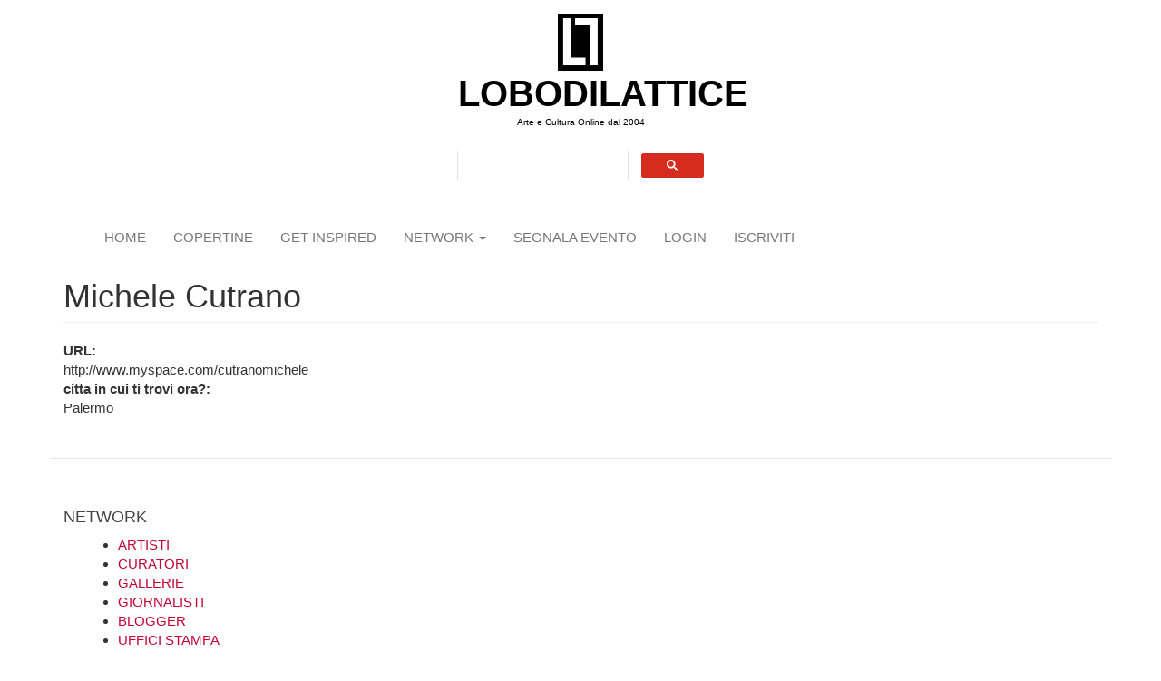

--- FILE ---
content_type: text/html; charset=utf-8
request_url: https://www.google.com/recaptcha/api2/aframe
body_size: 114
content:
<!DOCTYPE HTML><html><head><meta http-equiv="content-type" content="text/html; charset=UTF-8"></head><body><script nonce="KUMIqlA9TEKcw1aeNkdBcQ">/** Anti-fraud and anti-abuse applications only. See google.com/recaptcha */ try{var clients={'sodar':'https://pagead2.googlesyndication.com/pagead/sodar?'};window.addEventListener("message",function(a){try{if(a.source===window.parent){var b=JSON.parse(a.data);var c=clients[b['id']];if(c){var d=document.createElement('img');d.src=c+b['params']+'&rc='+(localStorage.getItem("rc::a")?sessionStorage.getItem("rc::b"):"");window.document.body.appendChild(d);sessionStorage.setItem("rc::e",parseInt(sessionStorage.getItem("rc::e")||0)+1);localStorage.setItem("rc::h",'1768623322426');}}}catch(b){}});window.parent.postMessage("_grecaptcha_ready", "*");}catch(b){}</script></body></html>